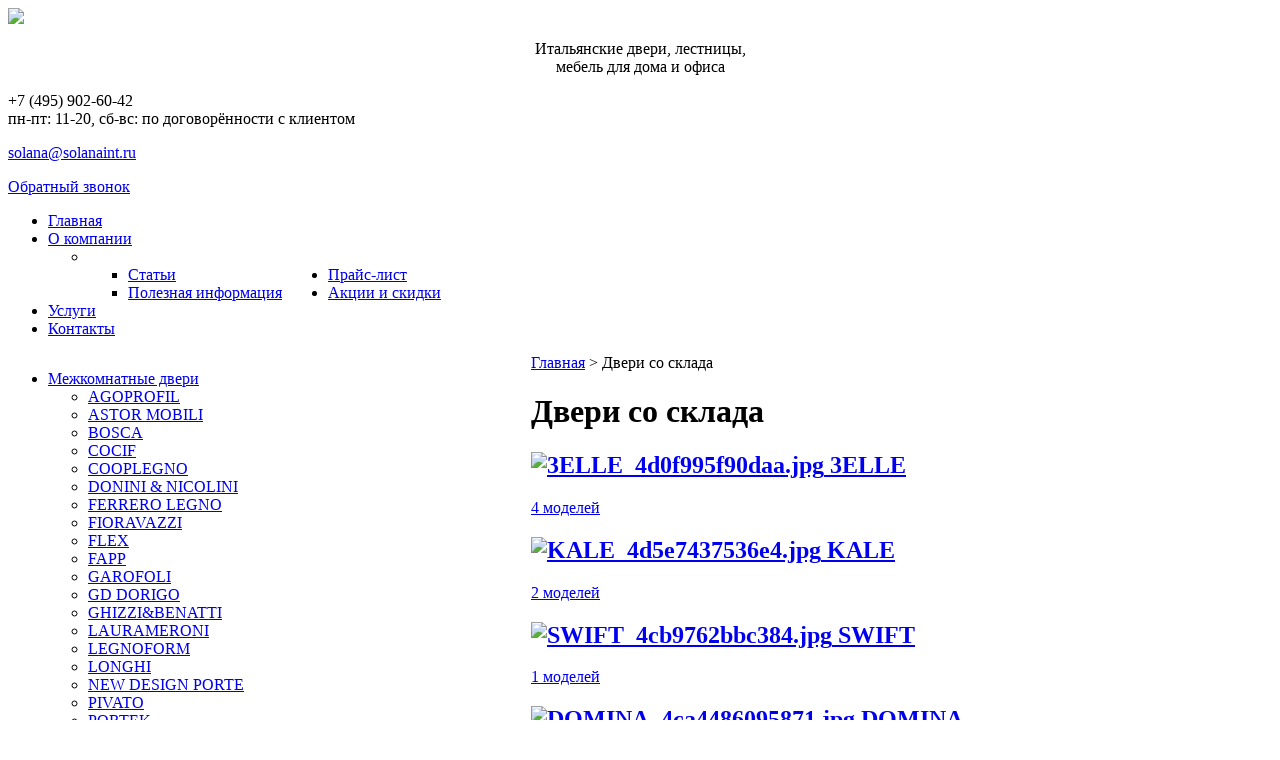

--- FILE ---
content_type: text/html; charset=utf-8
request_url: https://www.solanaint.ru/dveri-so-sklada
body_size: 5149
content:

<!DOCTYPE html PUBLIC "-//W3C//DTD XHTML 1.0 Transitional//EN"
        "http://www.w3.org/TR/xhtml1/DTD/xhtml1-transitional.dtd">

<html xmlns="http://www.w3.org/1999/xhtml" xml:lang="en" lang="en">
<head>
  <meta http-equiv="Content-Type" content="text/html; charset=utf-8" />
  <meta http-equiv="Content-Language" content="ru-ru" />
  <!-- -->
  
  <link href="/templates/solanaint/css/base.css" rel="stylesheet" type="text/css" />
    <link rel="stylesheet" href="/templates/system/css/system.css" type="text/css" />
  <link rel="stylesheet" href="/templates/system/css/general.css" type="text/css" />
  
    <base href="https://www.solanaint.ru/dveri-so-sklada" />
  <meta http-equiv="content-type" content="text/html; charset=utf-8" />
  <meta name="title" content="Двери со склада" />
  <meta name="generator" content="Joomla! - Open Source Content Management" />
  <title>Двери со склада</title>
  <link href="/dveri-so-sklada" rel="canonical" />
  <link href="/templates/solanaint/favicon.ico" rel="shortcut icon" type="image/vnd.microsoft.icon" />
  <link rel="stylesheet" href="/components/com_virtuemart/assets/css/vmsite-ltr.css" type="text/css" />
  <link rel="stylesheet" href="/components/com_virtuemart/assets/css/jquery.fancybox-1.3.4.css" type="text/css" />
  <link rel="stylesheet" href="/media/system/css/modal.css" type="text/css" />
  <link rel="stylesheet" href="https://www.solanaint.ru/modules/mod_icemegamenu/themes/default/css/default_icemegamenu.css" type="text/css" />
  <script src="/media/system/js/mootools-core.js" type="text/javascript"></script>
  <script src="/media/system/js/core.js" type="text/javascript"></script>
  <script src="/media/system/js/modal.js" type="text/javascript"></script>
  <script src="https://ajax.googleapis.com/ajax/libs/jquery/1.8/jquery.min.js" type="text/javascript"></script>
  <script src="/plugins/system/jqueryeasy/jquerynoconflict.js" type="text/javascript"></script>
  
  
  <script src="/components/com_virtuemart/assets/js/vmsite.js" type="text/javascript"></script>
  <script src="/components/com_virtuemart/assets/js/fancybox/jquery.fancybox-1.3.4.pack.js" type="text/javascript"></script>
  <script src="/components/com_virtuemart/assets/js/vmprices.js" type="text/javascript"></script>
  <script src="/media/system/js/mootools-more.js" type="text/javascript"></script>
  <script src="https://www.solanaint.ru/modules/mod_icemegamenu/assets/js/icemegamenu.js" type="text/javascript"></script>
  <script type="text/javascript">
//<![CDATA[ 
vmSiteurl = 'https://www.solanaint.ru/' ;
vmLang = "";
Virtuemart.addtocart_popup = '1' ; 
usefancy = true;
//]]>

		window.addEvent('domready', function() {

			SqueezeBox.initialize({});
			SqueezeBox.assign($$('a.modal'), {
				parse: 'rel'
			});
		});
jQuery(document).ready(function () {
	jQuery('.orderlistcontainer').hover(
		function() { jQuery(this).find('.orderlist').stop().show()},
		function() { jQuery(this).find('.orderlist').stop().hide()}
	)
	jQuery('a[rel=vm-additional-images]').fancybox({
		'titlePosition'	: 'inside',
		'transitionIn'	: 'elastic',
		'transitionOut'	: 'elastic'

	});
	jQuery('a.ask-a-question').fancybox({
		type: 'iframe',
		height: '350'
	});
});

  </script>

  <link rel="stylesheet" href="/components/com_virtuemart/assets/css/vmsite-ltr.css" type="text/css" />


  <script type="text/javascript" src="/components/com_virtuemart/assets/js/fancybox/jquery.fancybox-1.3.4.pack.js"></script>
  
  <link rel="stylesheet" href="/components/com_virtuemart/assets/css/jquery.fancybox-1.3.4.css" type="text/css" />
  <!--[if IE]>
   <link href="/templates/solanaint/css/ie_fixes.css" rel="stylesheet" type="text/css"/>
  <![endif]-->

	<script type="text/javascript">
    jQuery(function(){
        jQuery(window).scroll(function() {
            var top = jQuery(document).scrollTop();
            if (top < 314) jQuery(".topmenu .menu").css({top: '0', position: 'relative'});
            else jQuery(".topmenu .menu").css({top: '0px', position: 'fixed'});
        });
    });
	jQuery(document).ready(function() {
		jQuery("a.fancybox").fancybox({
			type:'iframe',
			width:280,
			height:250,
		});
	});
    </script>
</head>

<body id="body">

 <div style="display:none;">
  
 </div>

 <div id="main-conteiner">
  <table width="100%" align="left" border="0" cellpadding="0" cellspacing="0">
    <tbody>
      <tr>
        <td valign="top" width="100%" align="left">
          <table width="100%" align="left" border="0" cellpadding="0" cellspacing="0">
            <tbody>
              <tr valign="top" align="left">
                <td colspan="3">
                	<div class="header">
                    	<div class="left">
                        	<div>
                            	<a class="logo" href="/">
                                	<img src="/templates/solanaint/images/logo.png" border="0">
                                </a>
                            </div>
                                                            <div class="slogan">
                                    		<div class="moduletable">
					

<div class="custom"  >
	<p style="text-align: center;">Итальянские двери, лестницы,<br />мебель для дома и офиса</p></div>
		</div>
	
                                </div>
                                                    </div>
                        <div class="right">
                					<div class="moduletablecont">
					

<div class="customcont"  >
	<p class="head_tel">+7 (495) 902-60-42<br /><span>пн-пт: 11-20, сб-вс: по договорённости с клиентом</span></p>
<p class="head_mail_add"><a href="mailto:solana@solanaint.ru">solana@solanaint.ru</a></p>
<p class="callback"><a href="/component/content/?id=323&amp;Itemid=221&amp;tmpl=component" class="button fancybox">Обратный звонок</a></p></div>
		</div>
	
                        </div>
                    </div>
                                        <div class="topmenu">
                    			<div class="moduletable">
					<div class="icemegamenu"><ul id="icemegamenu"><li id="iceMenu_74" class="iceMenuLiLevel_1"><a href="https://www.solanaint.ru/" class=" iceMenuTitle"><span class="icemega_title icemega_nosubtitle">Главная</span></a></li><li id="iceMenu_288" class="iceMenuLiLevel_1 parent"><a href="/kompani" class=" iceMenuTitle"><span class="icemega_title icemega_nosubtitle">О компании</span></a><ul class="icesubMenu sub_level_1" style="width:190px"><li><div style="float:left;width:240px" class="iceCols"><ul><li id="iceMenu_289" class="iceMenuLiLevel_2"><a href="/kompani/stati" class=" iceMenuTitle"><span class="icemega_title icemega_nosubtitle">Статьи</span></a></li><li id="iceMenu_222" class="iceMenuLiLevel_2"><a href="/poleznaya-informatsiya" class=" iceMenuTitle"><span class="icemega_title icemega_nosubtitle">Полезная информация</span></a></li></ul></div></li></ul></li><li id="iceMenu_151" class="iceMenuLiLevel_1"><a href="/images/stories/Catalog.pdf" onclick="window.open(this.href,'targetWindow','toolbar=no,location=no,status=no,menubar=no,scrollbars=yes,resizable=yes,');return false;" class=" iceMenuTitle"><span class="icemega_title icemega_nosubtitle">Прайс-лист</span></a></li><li id="iceMenu_152" class="iceMenuLiLevel_1"><a href="/aktsii-i-skidki" class=" iceMenuTitle"><span class="icemega_title icemega_nosubtitle">Акции и скидки</span></a></li><li id="iceMenu_153" class="iceMenuLiLevel_1"><a href="/uslugi" class=" iceMenuTitle"><span class="icemega_title icemega_nosubtitle">Услуги</span></a></li><li id="iceMenu_27" class="iceMenuLiLevel_1"><a href="/kontakti" class=" iceMenuTitle"><span class="icemega_title icemega_nosubtitle">Контакты</span></a></li></ul></div>  
<script type="text/javascript">
    jQuery(function($){
        if(document.getElementById('icemegamenu')!= null)
		var myMenu = new MenuMatic({id:'icemegamenu',
			subMenusContainerId: 'subMenusContainer',
			effect:'slide &amp; fade',
			duration:600,
			physics:Fx.Transitions.Pow.easeOut,
			hideDelay:1000,
			opacity:100                                            
		});
    });

</script>
		</div>
	
                    </div>
                                    </td>
              </tr>
            </tbody>
          </table>
        </td>
      </tr>

      <tr>
        <td valign="top" width="100%" align="left">
          <table width="100%" align="left" border="0" cellpadding="0" cellspacing="0">
            <tbody>
              <tr valign="top" align="left">
                <td class="leftmenu">
				 		<div class="moduletable catalogmenu">
					<ul class="menu">
<li class="item-20 deeper parent"><a href="/mezhkomnatnie-dveri-iz-italii-fabrik" >Межкомнатные двери</a><ul><li class="item-155"><a href="/mezhkomnatnie-dveri-iz-italii-fabrik/agoprofil" >AGOPROFIL</a></li><li class="item-156"><a href="/mezhkomnatnie-dveri-iz-italii-fabrik/astor-mobili" >ASTOR MOBILI</a></li><li class="item-157"><a href="/mezhkomnatnie-dveri-iz-italii-fabrik/bosca" >BOSCA</a></li><li class="item-158"><a href="/mezhkomnatnie-dveri-iz-italii-fabrik/cocif" >COCIF</a></li><li class="item-251"><a href="/mezhkomnatnie-dveri-iz-italii-fabrik/cooplegno" >COOPLEGNO</a></li><li class="item-159"><a href="/mezhkomnatnie-dveri-iz-italii-fabrik/donini-nicolini" >DONINI &amp; NICOLINI</a></li><li class="item-160"><a href="/mezhkomnatnie-dveri-iz-italii-fabrik/ferrero-legno" >FERRERO LEGNO</a></li><li class="item-161"><a href="/mezhkomnatnie-dveri-iz-italii-fabrik/fioravazzi" >FIORAVAZZI</a></li><li class="item-162"><a href="/mezhkomnatnie-dveri-iz-italii-fabrik/flex" >FLEX</a></li><li class="item-252"><a href="/mezhkomnatnie-dveri-iz-italii-fabrik/fapp" >FAPP</a></li><li class="item-163"><a href="/mezhkomnatnie-dveri-iz-italii-fabrik/garofoli" >GAROFOLI</a></li><li class="item-164"><a href="/mezhkomnatnie-dveri-iz-italii-fabrik/gd-dorigo" >GD DORIGO</a></li><li class="item-165"><a href="/mezhkomnatnie-dveri-iz-italii-fabrik/ghizzi-benatti" >GHIZZI&amp;BENATTI</a></li><li class="item-166"><a href="/mezhkomnatnie-dveri-iz-italii-fabrik/laurameroni" >LAURAMERONI</a></li><li class="item-167"><a href="/mezhkomnatnie-dveri-iz-italii-fabrik/legnoform" >LEGNOFORM</a></li><li class="item-168"><a href="/mezhkomnatnie-dveri-iz-italii-fabrik/longhi" >LONGHI</a></li><li class="item-169"><a href="/mezhkomnatnie-dveri-iz-italii-fabrik/new-design-porte" >NEW DESIGN PORTE</a></li><li class="item-170"><a href="/mezhkomnatnie-dveri-iz-italii-fabrik/pivato" >PIVATO</a></li><li class="item-171"><a href="/mezhkomnatnie-dveri-iz-italii-fabrik/portek" >PORTEK</a></li><li class="item-172"><a href="/mezhkomnatnie-dveri-iz-italii-fabrik/porte-in-door" >PORTE IN DOOR</a></li><li class="item-173"><a href="/mezhkomnatnie-dveri-iz-italii-fabrik/res" >RES</a></li><li class="item-174"><a href="/mezhkomnatnie-dveri-iz-italii-fabrik/romagnoli" >ROMAGNOLI</a></li><li class="item-175"><a href="/mezhkomnatnie-dveri-iz-italii-fabrik/sige-gold" >SIGE GOLD</a></li><li class="item-176"><a href="/mezhkomnatnie-dveri-iz-italii-fabrik/sjb" >SJB</a></li></ul></li><li class="item-21 deeper parent"><a href="/vchodnie-dveri" >Входные двери</a><ul><li class="item-177"><a href="/vchodnie-dveri/alias" >ALIAS</a></li><li class="item-178"><a href="/vchodnie-dveri/bauxt" >BAUXT</a></li><li class="item-179"><a href="/vchodnie-dveri/dierre" >DIERRE</a></li><li class="item-180"><a href="/vchodnie-dveri/oikos" >OIKOS</a></li></ul></li><li class="item-32 deeper parent"><a href="/mezhkomnatnie-peregorodki" >Межкомнатные перегородки</a><ul><li class="item-181"><a href="/mezhkomnatnie-peregorodki/astor-mobili" >ASTOR MOBILI</a></li><li class="item-182"><a href="/mezhkomnatnie-peregorodki/bosca" >BOSCA</a></li><li class="item-183"><a href="/mezhkomnatnie-peregorodki/longhi" >LONGHI</a></li><li class="item-287"><a href="/mezhkomnatnie-peregorodki/res" >RES</a></li></ul></li><li class="item-22 deeper parent"><a href="/lestnitsi" >Лестницы</a><ul><li class="item-196"><a href="/lestnitsi/marshevye-lestnitsy" >Маршевые лестницы</a></li><li class="item-185"><a href="/lestnitsi/vintovye-lestnitsy" >Винтовые лестницы</a></li><li class="item-186"><a href="/lestnitsi/evolventnye-lestnitsy" >Эвольвентные лестницы</a></li><li class="item-187"><a href="/lestnitsi/modulnye-lestnitsy" >Модульные лестницы</a></li><li class="item-188"><a href="/lestnitsi/lestnitsy-na-boltsakh" >Лестницы на больцах</a></li><li class="item-189"><a href="/lestnitsi/lestnitsy-pod-otdelku" >Лестницы под отделку</a></li></ul></li><li class="item-23 deeper parent"><a href="/mebel-dlya-doma" >Мебель для дома</a><ul><li class="item-184"><a href="/mebel-dlya-doma/kukhni" >Кухни</a></li><li class="item-197"><a href="/mebel-dlya-doma/garderobnye" >Гардеробные</a></li><li class="item-198"><a href="/mebel-dlya-doma/italyanskaya-mebel-dlya-gostinoj" >Итальянская мебель для гостиной</a></li><li class="item-199"><a href="/mebel-dlya-doma/kabinety" >Кабинеты</a></li><li class="item-200"><a href="/mebel-dlya-doma/italyanskie-spalni" >Итальянские спальни</a></li><li class="item-201"><a href="/mebel-dlya-doma/myagkaya-mebel" >Мягкая мебель</a></li><li class="item-202"><a href="/mebel-dlya-doma/detskaya-mebel" >Детская мебель</a></li></ul></li><li class="item-24"><a href="/ofisnaya-mebel" >Офисная мебель</a></li><li class="item-25"><a href="/aksessuary" >Аксессуары</a></li><li class="item-26"><a href="/parket" >Паркет</a></li><li class="item-243 current active"><a href="/dveri-so-sklada" >Двери со склада</a></li></ul>
		</div>
	
				</td>
                <td>
                  <table width="100%" align="left" border="0" cellpadding="0" cellspacing="0">
                    <tbody>
                      <tr valign="top" align="left">

                        <td width="100%">
                          <table width="100%" align="left" border="0" cellpadding="0" cellspacing="0">
                            <tbody>
                              <tr valign="top" align="left">
                                <td class="cont">
                                    
                                    		<div class="moduletable">
					
<div class="breadcrumbs">
<a href="/" class="pathway">Главная</a> &gt; <span>Двери со склада</span></div>
		</div>
	
                                                                        <div id="centercontent">
                                    	<h1>
	Двери со склада</h1>
<div class="category_description desc_up">
	</div>

		<div class="category-view">

					<div class="row">
							<div class="category floatleft width33 vertical-separator">
					<div class="spacer">
						<h2>
							<a href="/dveri-so-sklada/3elle" title="3ELLE">
                            	<span class="image"><span>
								<img src="/images/stories/virtuemart/category/resized/3ELLE_4d0f995f90daa_200x200.jpg" alt="3ELLE_4d0f995f90daa.jpg"  />                                </span></span>
                                <span><span>3ELLE</span></span>
							</a>
						</h2>
                        <div class="details">
                         	<a href="/dveri-so-sklada/3elle" title="3ELLE">
                             4 моделей                            </a>
                        </div>
					</div>
				</div>
								<div class="category floatleft width33 vertical-separator">
					<div class="spacer">
						<h2>
							<a href="/dveri-so-sklada/kale" title="KALE">
                            	<span class="image"><span>
								<img src="/images/stories/virtuemart/category/resized/KALE_4d5e7437536e4_200x200.jpg" alt="KALE_4d5e7437536e4.jpg"  />                                </span></span>
                                <span><span>KALE</span></span>
							</a>
						</h2>
                        <div class="details">
                         	<a href="/dveri-so-sklada/kale" title="KALE">
                             2 моделей                            </a>
                        </div>
					</div>
				</div>
								<div class="category floatleft width33 ">
					<div class="spacer">
						<h2>
							<a href="/dveri-so-sklada/swift" title="SWIFT">
                            	<span class="image"><span>
								<img src="/images/stories/virtuemart/category/resized/SWIFT_4cb9762bbc384_200x200.jpg" alt="SWIFT_4cb9762bbc384.jpg"  />                                </span></span>
                                <span><span>SWIFT</span></span>
							</a>
						</h2>
                        <div class="details">
                         	<a href="/dveri-so-sklada/swift" title="SWIFT">
                             1 моделей                            </a>
                        </div>
					</div>
				</div>
									<div class="clear"></div>
		</div>
								
								<div class="row">
							<div class="category floatleft width33 vertical-separator">
					<div class="spacer">
						<h2>
							<a href="/dveri-so-sklada/domina" title="DOMINA">
                            	<span class="image"><span>
								<img src="/images/stories/virtuemart/category/resized/DOMINA_4ca4486095871_200x200.jpg" alt="DOMINA_4ca4486095871.jpg"  />                                </span></span>
                                <span><span>DOMINA</span></span>
							</a>
						</h2>
                        <div class="details">
                         	<a href="/dveri-so-sklada/domina" title="DOMINA">
                             1 моделей                            </a>
                        </div>
					</div>
				</div>
								<div class="category floatleft width33 vertical-separator">
					<div class="spacer">
						<h2>
							<a href="/dveri-so-sklada/agnelli" title="AGNELLI">
                            	<span class="image"><span>
								<img src="/images/stories/virtuemart/category/resized/AGNELLI_4d0f9d04a518f_200x200.jpg" alt="AGNELLI_4d0f9d04a518f.jpg"  />                                </span></span>
                                <span><span>AGNELLI</span></span>
							</a>
						</h2>
                        <div class="details">
                         	<a href="/dveri-so-sklada/agnelli" title="AGNELLI">
                             4 моделей                            </a>
                        </div>
					</div>
				</div>
							<div class="clear"></div>
		</div>
		</div>

	<div class="browse-view">

</div><!-- end browse-view -->
<div class="category_description desc_below">
	</div>
<div id="solar"></div>
                                        
                                    </div>
								</td>
								                              </tr>
                            </tbody>
                          </table>
                        </td>
                      </tr>
                    </tbody>
                  </table>
                </td>
              </tr>
            </tbody>
          </table>
        </td>
      </tr>
    <tr>
      <td valign="top" width="100%" align="left">
        <div align="center">
<table class="footer_tel">
<tr>
	<td class="footer_td_1">
    	<div class="footer1">
        	

<div class="custom"  >
	<p>© 2006-2014 Компания SOLANA-интерьер</p>
<p>Элитная итальянская мебель: межкомнатные<br />и входные двери, лестницы,<br />паркет от ведущих фабрик Италии</p></div>

        </div>
	</td>
	<td class="footer_td_2">
		<div class="footer2">
        	

<div class="custom"  >
	<p>Адрес:<br />&nbsp;Москва,<br />Нагатинская набережная 18 к 1</p>
<p>&nbsp;</p></div>

        </div>
	</td>
	<td class="footer_td_3">
		<div class="footer3">
        	

<div class="custom"  >
	<p style="text-align: right;">Телефон: +7 (495) 902-60-42.<br /><br /></p>
<p style="text-align: right;"><a href="mailto:solana@solanaint.ru">solana@solanaint.ru</a></p></div>

        </div>
	</td>
</tr>
</table>
        </div>
      </td>
    </tr>
   </tbody>
  </table>
 </div>
 

<div class="custom"  >
	<!-- Yandex.Metrika counter -->
<script type="text/javascript">
(function (d, w, c) {
    (w[c] = w[c] || []).push(function() {
        try {
            w.yaCounter24346492 = new Ya.Metrika({id:24346492,
                    webvisor:true,
                    clickmap:true,
                    accurateTrackBounce:true});
        } catch(e) { }
    });

    var n = d.getElementsByTagName("script")[0],
        s = d.createElement("script"),
        f = function () { n.parentNode.insertBefore(s, n); };
    s.type = "text/javascript";
    s.async = true;
    s.src = (d.location.protocol == "https:" ? "https:" : "http:") + "//mc.yandex.ru/metrika/watch.js";

    if (w.opera == "[object Opera]") {
        d.addEventListener("DOMContentLoaded", f, false);
    } else { f(); }
})(document, window, "yandex_metrika_callbacks");
</script>
<noscript><div><img src="//mc.yandex.ru/watch/24346492" style="position:absolute; left:-9999px;" alt="" /></div></noscript>
<!-- /Yandex.Metrika counter --></div>

</body>
</html>
